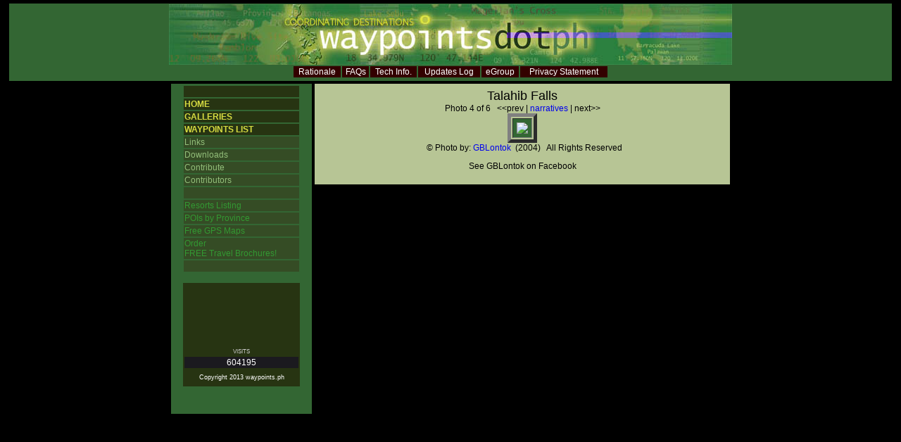

--- FILE ---
content_type: text/html; charset=utf-8
request_url: http://waypoints.ph/photo_detail_wpt_tlhibf_passfile_tlhibf04-jpg.html
body_size: 2023
content:
<!DOCTYPE html PUBLIC "-//W3C//DTD XHTML 1.0 Transitional//EN" "http://www.w3.org/TR/xhtml1/DTD/xhtml1-transitional.dtd">
<html xmlns="http://www.w3.org/1999/xhtml"><!-- #BeginTemplate "/Templates/maintemplate.dwt" -->
<head>
<meta http-equiv="Content-Type" content="text/html; charset=ISO-8859-1"/>
<meta name="description" content="Compilation of Philippine Treks, Tourist Destinations and GPS Waypoints">   
<meta name="Keywords" content="gps, gps waypoints, waypoints, philippine waypoints, destinations, philippines, treks, philippine treks, philippine tourist spots, philippine travel, philippine gps waypoints, philippine adventure, philippine destinations, philippine resorts">
<!-- #BeginEditable "doctitle" -->
<title>waypoints.ph</title>
<!-- #EndEditable -->
<link rel="stylesheet" href="waypointsdotph.css" type="text/css">
</head>
<body>
<table width="100%" height="387">
    <td valign="top"><table width="100%" height="114" align="center">
        <tr>
          <td valign="top" bgcolor="#336633" class="style3">
            <div align="center"><img src="siteimages/waypoint-banner2.jpg" alt="waypointsdotph" width="800" height="86"/> 
              <table width="450" class="style47">
                <tr bgcolor="#330000"> 
                  <td align="center"> <span class="hmenu"><a href="rationale.html" class="hmenu">Rationale</a></span></td>
                  <td align="center"> <span class="hmenu"><a href="faq.html" class="hmenu">FAQs</a></span></td>
                  <td align="center"> <span class="hmenu"><a href="techinfo.html" class="hmenu">Tech 
                    Info.</a></span></td>
                  <td align="center"> <span class="hmenu"><a href="updateslog.html" class="hmenu">Updates 
                    Log</a></span></td>
                  <td align="center"><span class="hmenu"><a href="egroup.html" class="hmenu">eGroup</a></span></td>
                  <td align="center"><a href="privacy.html" class="hmenu">Privacy 
                    Statement</a></td>
                </tr>
              </table>
          </div></td>
        </tr>
      </table>
      <table align="center" border="0" cellpadding="2" cellspacing="0">
        <tr> 
          <td valign="top"> 
            <table width="200" border="0" cellspacing="0" height="100%">
              <tr> 
                <td bgcolor="#336633"> 
                  <table width="85%" height="229" align="center">
                    <tr> 
                      <td bgcolor="#273412" class="style50">&nbsp;</td>
                    </tr>
                    <tr> 
                      <td bgcolor="#273412" class="pmenutype1"><a href="/" class="pmenutype1">HOME</a></td>
                    </tr>
                    <tr> 
                      <td bgcolor="#273412" class="pmenutype1"><a href="gallery_list.html" class="pmenutype1">GALLERIES</a></td>
                    </tr>
                    <tr> 
                      <td bgcolor="#273412" class="pmenutype1"><a href="wptlist.html" class="pmenutype1">WAYPOINTS 
                        LIST</a> </td>
                    </tr>
                    <tr> 
                      <td bgcolor="#354C25" class="style37"><span class="pmenutype2"><a href="links.html" class="pmenutype2">Links</a></span></td>
                    </tr>
                    <tr> 
                      <td bgcolor="#354C25" class="style37"><span class="pmenutype2"><a href="downloads.html" class="pmenutype2">Downloads</a></span></td>
                    </tr>
                    <tr> 
                      <td bgcolor="#354C25" class="style37"><span class="pmenutype2"><a href="invite.html" class="pmenutype2">Contribute</a></span></td>
                    </tr>
                    <tr> 
                      <td bgcolor="#354C25" class="style37"><span class="pmenutype2"><a href="contributors.html" class="pmenutype2">Contributors</a></span></td>
                    </tr>
                    <tr> 
                      <td bgcolor="#354C25">&nbsp;</td>
                    </tr>
                    <tr> 
                      <td bgcolor="#354C25" class="pmenutype3"><a href="resorts_select.html" class="pmenutype3">Resorts 
                        Listing </a></td>
                    </tr>
                    <tr>
                      <td bgcolor="#354C25" class="pmenutype3"><a href="provPOIs_select.html" class="pmenutype3">POIs 
                        by Province</a></td>
                    </tr>
                    <tr> 
                      <td bgcolor="#354C25" class="pmenutype3"><a href="gpsmaps.html" class="pmenutype3">Free 
                        GPS Maps</a> </td>
                    </tr>
                    <tr> 
                      <td bgcolor="#354C25" class="pmenutype3">Order<br>
                        FREE 
                        Travel Brochures! </td>
                    </tr>
                    <tr> 
                      <td bgcolor="#354C25">&nbsp;</td>
                    </tr>
                  </table>
                  <br>
                  <table width="84%" align="center" bgcolor="#273412">
                    <tr> 
                      <td>&nbsp;</td>
                    </tr>
                    <tr> 
                      <td> 
                        <form id="searchform" name="form2" method="post" action="searchlist.html">
                          <div align="center"> 
                            
                            <br>
                            
                          </div>
                        </form>
                      </td>
                    </tr>
                    <tr> 
                      <td>&nbsp;</td>
                    </tr>
                    <tr> 
                      <td>&nbsp;</td>
                    </tr>
                    <tr> 
                      <td>&nbsp;</td>
                    </tr>
                    <tr> 
                      <td class="style3"> 
                        <div align="center" class="style79">VISITS</div>
                      </td>
                    </tr>
                    <tr> 
                      <td bgcolor="#1B1A1F" class="style50"> 
                        <div align="center" class="style78"> 
                          604195                        </div>
                      </td>
                    </tr>
                    <tr> 
                      <td height="20"> 
                        <div align="center"><span class="style77">Copyright 2013 
                          waypoints.ph</span> </div>
                      </td>
                    </tr>
                  </table>
                  <p>&nbsp;</p>
                </td>
              </tr>
            </table>
          </td>
          <td valign="top"><!-- #BeginEditable "main" -->
          <table width="590" border="0" cellpadding="5" bgcolor="#B7C595">
            <tr>
              <td align="center">
                <span class="waypointname">Talahib Falls</span><br>Photo 4 of 6 &nbsp; &lt;&lt;prev | <a href="detail_gen_wpt_tlhibf.html">narratives</a> | next&gt;&gt; <table border="5" cellpadding="5" size="100%"><tr><td bgcolor="#336633"><img src="http://waypoints.ph/details/tlhibf/tlhibf04.jpg"></td></tr></table> &nbsp; &copy; Photo by: <a href="contributor_id_1011.html">GBLontok</a> &nbsp;(2004) &nbsp; All Rights Reserved<p>See GBLontok on Facebook</p>              </td>
            </tr>
          </table>
          <!-- #EndEditable --></td>
        </tr>
      </table>
      <p>&nbsp;</p></td>
  </tr>
</table>
<br>
<!-- #BeginEditable "addlhtml" --><!-- #EndEditable -->
<script defer src="https://static.cloudflareinsights.com/beacon.min.js/vcd15cbe7772f49c399c6a5babf22c1241717689176015" integrity="sha512-ZpsOmlRQV6y907TI0dKBHq9Md29nnaEIPlkf84rnaERnq6zvWvPUqr2ft8M1aS28oN72PdrCzSjY4U6VaAw1EQ==" data-cf-beacon='{"version":"2024.11.0","token":"b81e8f7b517e4e11900af43d2ac5dc04","r":1,"server_timing":{"name":{"cfCacheStatus":true,"cfEdge":true,"cfExtPri":true,"cfL4":true,"cfOrigin":true,"cfSpeedBrain":true},"location_startswith":null}}' crossorigin="anonymous"></script>
</body>
<!-- #EndTemplate --></html>